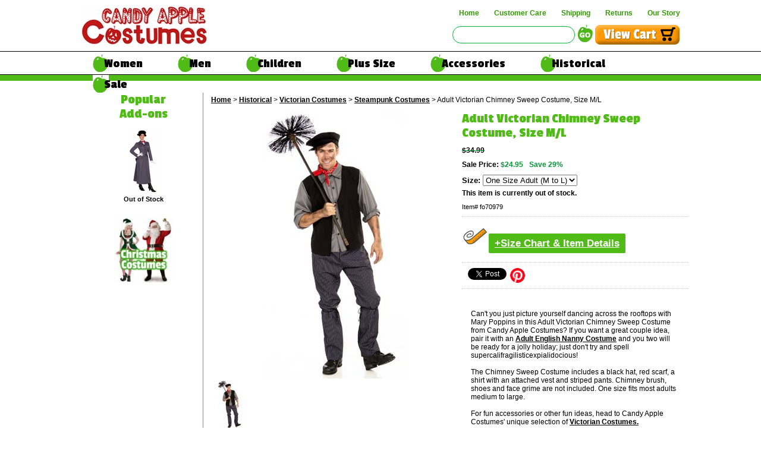

--- FILE ---
content_type: text/html
request_url: https://www.candyapplecostumes.com/fo70979.html
body_size: 10867
content:
<!DOCTYPE html PUBLIC "-//W3C//DTD XHTML 1.0 Strict//EN" "http://www.w3.org/TR/xhtml1/DTD/xhtml1-strict.dtd"><html><head>
<meta property="og:title" content="Adult Victorian Chimney Sweep Costume, Size M/L" />
<meta property="og:type" content="product" />
<meta property="og:url" content="https://www.candyapplecostumes.com/fo70979.html" />
<meta property="og:image" content="https://s.turbifycdn.com/aah/yhst-43237354811846/adult-victorian-chimney-sweep-costume-size-m-l-39.jpg" />
<meta property="og:site_name" content="Candy Apple Costumes - Your Year-Round Costume Resource" />
<meta property="fb:app_id" content="663911463631495" />
<script language="javascript">
document.getElementsByTagName('html')[0].setAttribute('xmlns:fb', 'http://www.facebook.com/2008/fbml');
</script>
<meta property="og:description" content="<p>
  Can't you just picture yourself dancing across the rooftops with Mary Poppins in this Adult Victorian Chimney Sweep Costume from Candy Apple Costumes? If you want a great couple idea, pair it with an <a href=&quot;https://www.candyapplecostumes.com/fo71322.html&quot;>Adult English Nanny Costume</a> and you two will be ready for a jolly holiday; just don't try and spell supercalifragilisticexpialidocious! <br>
<br>
  The Chimney Sweep Costume includes a black hat, red scarf, a shirt with an attached vest and striped pants. Chimney brush, shoes and face grime are not included. One size fits most adults medium to large. <br>
<br>
  For fun accessories or other fun ideas, head to Candy Apple Costumes' unique selection of <a href=&quot;https://www.candyapplecostumes.com/victorian.html&quot;>Victorian Costumes.</a></p>" />
<meta http-equiv="Content-Style-Type" content="text/css" /><meta http-equiv="Content-Script-Type" content="text/javascript" /><meta http-equiv="X-UA-Compatible" content="IE=edge" /><title>Adult Chimney Sweep Costume - CandyAppleCostumes.com�</title><meta name="description" content="Who wouldn't want to go on a jolly holiday with Mary Poppins in the Adult Chimney Sweep Costume from CandyAppleCostumes.com?" /><meta name="keywords" content="Adult Victorian Chimney Sweep Costume - Candy Apple Costumes Adult Victorian Chimney Sweep Costume, Size M/L adult halloween costumes, adult costumes, sexy costumes, 20's costumes, flapper costumes, 50's costumes, poodle skirt, costume hats, costume wigs, costume accessories, costume shoes, go go boots Steampunk Costumes" /><link rel="stylesheet" type="text/css" href="css-site.css" /><link rel="stylesheet" type="text/css" href="css-edits.css" /><!--[if (gte IE 5.5)&(lte IE 7)]><link rel="stylesheet" type="text/css" href="css-ie.css" /><![endif]--><link href="https://fonts.googleapis.com/css?family=Fira+Sans+Condensed:400,700|Fira+Sans:400,700|Passion+One:400,700" rel="stylesheet"> 
<link rel="shortcut icon" href="https://sep.turbifycdn.com/ty/cdn/yhst-43237354811846/favicon.ico" type="image/x-icon" />
<meta http-equiv="imagetoolbar" content="no" />
<script src="https://ajax.googleapis.com/ajax/libs/jquery/1.8.2/jquery.min.js"></script>
<link rel="stylesheet" href="https://maxcdn.bootstrapcdn.com/font-awesome/4.7.0/css/font-awesome.min.css">
<!-- Facebook Pixel Code -->
<script>
!function(f,b,e,v,n,t,s)
{if(f.fbq)return;n=f.fbq=function(){n.callMethod?
n.callMethod.apply(n,arguments):n.queue.push(arguments)};
if(!f._fbq)f._fbq=n;n.push=n;n.loaded=!0;n.version='2.0';
n.queue=[];t=b.createElement(e);t.async=!0;
t.src=v;s=b.getElementsByTagName(e)[0];
s.parentNode.insertBefore(t,s)}(window,document,'script',
'https://connect.facebook.net/en_US/fbevents.js');
 fbq('init', '172995139940964'); 
fbq('track', 'PageView');
</script>
<noscript>
 <img height="1" width="1" 
src="https://www.facebook.com/tr?id=172995139940964&ev=PageView
&noscript=1"/>
</noscript>
<!-- End Facebook Pixel Code -->

<div id="fb-root"></div>
<script>(function(d, s, id) {
  var js, fjs = d.getElementsByTagName(s)[0];
  if (d.getElementById(id)) return;
  js = d.createElement(s); js.id = id;
  js.src = 'https://connect.facebook.net/en_US/sdk.js#xfbml=1&version=v3.1&appId=663911463631495&autoLogAppEvents=1';
  fjs.parentNode.insertBefore(js, fjs);
}(document, 'script', 'facebook-jssdk'));</script>

<!-- Pinterest verify Code -->
<meta name="p:domain_verify" content="7a833062bc8d1d26c2f43cccf114bc9e"/>
<!-- end Pinterest verify Code -->

<!-- Google tag (gtag.js) -->
<script async src="https://www.googletagmanager.com/gtag/js?id=G-DLF04NNREM"></script>
<script>
  window.dataLayer = window.dataLayer || [];
  function gtag(){dataLayer.push(arguments);}
  gtag('js', new Date());

  gtag('config', 'G-DLF04NNREM');
</script><link rel="canonical" href="https://www.candyapplecostumes.com/fo70979.html" /><noscript><link rel="stylesheet" href="css-noscript.css" /></noscript><!-- Exclusive Concepts Script - DO NOT REMOVE OR MOVE --><!--  ECI:START Hotjar Tracking Code -->
<!-- Hotjar Tracking Code for https://www.candyapplecostumes.com/ -->

<script>
(function(h,o,t,j,a,r){
h.hj=h.hj||function(){(h.hj.q=h.hj.q||[]).push(arguments)};
h._hjSettings={hjid:1056056,hjsv:6};
a=o.getElementsByTagName('head')[0];
r=o.createElement('script');r.async=1;
r.src=t+h._hjSettings.hjid+j+h._hjSettings.hjsv;
a.appendChild(r);
})(window,document,'https://static.hotjar.com/c/hotjar-','.js?sv=');
</script>

<!--  ECI:END Hotjar Tracking Code --></head><body class="fo70979-page" id="maintype"><div id="header"><div class="inner"><h3 id="brandmark"><a href="index.html" title=""><img src="https://s.turbifycdn.com/aah/yhst-43237354811846/site-map-1.jpg" width="214" height="66" border="0" hspace="0" vspace="0" alt="" /></a></h3><div id="header-nav-bar"><ul id="header-nav"><span style="font-size: 18px"></span>

<li><a href="index.html">Home</a></li><li><a href="customer-care.html">Customer Care</a></li><li><a href="shipping.html">Shipping</a></li><li><a href="exchanges.html">Returns</a></li><li><a href="our-story.html">Our Story</a></li></ul></div><strong id="slogan"><span style="font-size: 18px"></span>

</strong><div id="view-cart-button"><a href="https://order.store.turbify.net/cgi-bin/wg-order?yhst-43237354811846"><img src="https://s.turbifycdn.com/aah/yhst-43237354811846/site-map-2.jpg" width="144" height="36" border="0" hspace="0" vspace="0" /></a></div><div id="search-container"><form id="searcharea" name="searcharea" action="nsearch.html" method="GET"><fieldset><select name="section"><option value="">All Categories</option></select><label for="query" class="labelfield"><input type="text" id="query" name="query" placeholder="" ></label><label for="searchsubmit" class="buttonlabel"><input type="submit" id="searchsubmit" class="ys_primary" value="Search" name="searchsubmit"><input type="hidden" value="yhst-43237354811846" name="vwcatalog"></label></fieldset></form>   <script type="text/javascript"> 
                    var isSafari = !!navigator.userAgent.match(/Version\/[\d\.]+.*Safari/); 
                    var isIOS = !!navigator.platform && /iPad|iPhone|iPod/.test(navigator.platform); 
                    if (isSafari && isIOS) { 
                        document.forms["searcharea"].onsubmit = function (searchAreaForm) { 
                            var elementsList = this.elements, queryString = '', url = '', action = this.action; 
                            for(var i = 0; i < elementsList.length; i++) { 
                                if (elementsList[i].name) { 
                                    if (queryString) { 
                                        queryString = queryString + "&" +  elementsList[i].name + "=" + encodeURIComponent(elementsList[i].value); 
                                    } else { 
                                        queryString = elementsList[i].name + "=" + encodeURIComponent(elementsList[i].value); 
                                    } 
                                } 
                            } 
                            if (action.indexOf("?") == -1) { 
                                action = action + "?"; 
                            } 
                            url = action + queryString; 
                            window.location.href = url; 
                            return false; 
                        } 
                    } 
                </script> 
        </div></div></div><div id="top-nav-bar"><div class="inner"><ul id="top-nav"><li class="top-nav-women top-row"><a href="women.html">Women</a><ul class="top-heading-women"><li><a href="20s-flappers.html">20's Flapper Costumes</a></li><li><a href="50s-women.html">Women's 50's Costumes</a></li><li><a href="70s-costumes-women.html">Women's 60s & 70s Costumes</a></li><li><a href="80s-womens-costumes.html">Women's 80s Costumes</a></li><li><a href="toga-costumes-women.html">Women's Toga Costumes</a></li><li><a href="pilots.html">Pilot & Flight Attendant Costumes</a></li><li><a href="womens-plus.html">Women's Plus Size Costumes</a></li><li><a href="womens-browse-all.html"><i>See All Women's Costumes</i></a></li></ul></li><li class="top-nav-men top-row"><a href="men.html">Men</a><ul class="top-heading-men"><li><a href="50s-men.html">Men's 50's Costumes</a></li><li><a href="70s-costumes-men.html">Men's 70's Costumes</a></li><li><a href="80s-mens-costumes.html">Men's 80s Costumes</a></li><li><a href="gangsters.html">Gangster Costumes</a></li><li><a href="pirates.html">Pirate Costumes</a></li><li><a href="mens-plus.html">Men's Plus Size Costumes</a></li><li><a href="mens-browse-all.html"><i>See All Men's Costumes</i></a></li></ul></li><li class="top-nav-children top-row"><a href="children.html">Children</a><ul class="top-heading-children"><li><a href="50s-child.html">Kids' 50's Costumes</a></li><li><a href="kids-70s-costumes.html">Kids' 70's Costumes</a></li><li><a href="80s-kids-costumes.html">Kids' 80s Costumes</a></li><li><a href="colonial-kids.html">Kids' Colonial Costumes</a></li><li><a href="kids-renaissance.html">Kids' Renaissance Costumes</a></li><li><a href="teen.html">Teen/Tween Costumes</a></li><li><a href="toddler-costumes.html">Infant/Toddler Costumes</a></li><li><a href="kids-browse-all.html"><i>See All Kids' Costumes</i></a></li></ul></li><li class="top-nav-plus size top-row"><a href="plus-size.html">Plus Size</a><ul class="top-heading-plus size"><div class="col1"><li><a href="mens-plus.html">Men's Plus Size Costumes</a></li><li><a href="womens-plus.html">Women's Plus Size Costumes</a></li><li><a href="plus-costumes-3x.html">3X and 4X Costumes</a></li><li><a href="plus-size-20s-costumes.html">20's Plus Size Costumes</a></li><li><a href="50s-costumes-plus.html">50's Plus Size Costumes</a></li></div><div class="col2"><li><a href="70s-costumes-plus.html">70's Plus Size Costumes</a></li><li><a href="plus-size-renaissance.html">Renaissance Plus Size Costumes</a></li><li><a href="plus-size-fairy-tale.html">Plus Size Fairy Tale Costumes</a></li><li><a href="plus-size-gothic.html">Plus Size Gothic & Scary Costumes</a></li><li><a href="plussize.html"><i>See All Plus Size Costumes</i></a></li></div><div class="col3"></div></ul></li><li class="top-nav-accessories top-row"><a href="accessories.html">Accessories</a><ul class="top-heading-accessories"><div class="col1"><li><a href="hats.html">Hats & Headbands</a></li><li><a href="wigs.html">Wigs</a></li><li><a href="eyewear.html">Eyewear</a></li><li><a href="shoes.html">Shoes & Boots</a></li><li><a href="gloves.html">Gloves</a></li></div><div class="col2"><li><a href="hosiery.html">Hosiery</a></li><li><a href="capes-robes.html">Capes & Robes</a></li><li><a href="masks.html">Masks</a></li><li><a href="petticoats.html">Petticoats & Panties</a></li><li><a href="wings.html">Wings</a></li></div><div class="col3"></div></ul></li><li class="top-nav-historical top-row"><a href="historical-costumes.html">Historical</a><ul class="top-heading-historical"><div class="col1"><li><a href="heroes-in-history.html">Heroes in History</a></li><li><a href="colonial.html">Colonial Costumes</a></li><li><a href="renaissance.html">Renaissance Costumes</a></li><li><a href="victorian.html">Victorian Costumes</a></li><li><a href="20s.html">20's Costumes</a></li></div><div class="col2"><li><a href="1940s.html">40's Costumes</a></li><li><a href="50s.html">50's Costumes</a></li><li><a href="wild-west-costumes.html">Wild West Costumes</a></li><li><a href="french-revolution-costumes.html">French Revolution Costumes</a></li><li><a href="ancients.html">Greek & Roman Costumes</a></li></div><div class="col3"></div></ul></li><li class="top-nav-sale top-row"><a href="sale.html">Sale</a></li></ul></div></div><div id="promo-banner"><div class="inner"><div class="medium center">

</div>
<div>
</div>
<div>

</div>
</div></div><div id="container"><div id="bodyshell"><div id="nav-product"><div id="item-left-column"><div id="best-sellers"><h2 id="best-sellers-title">Popular<br>Add-ons</h2><div class="best-seller"><a href="fo71322.html" class="image"><img src="https://s.turbifycdn.com/aah/yhst-43237354811846/adult-english-nanny-victorian-costume-size-m-l-44.jpg" width="52" height="110" border="0" hspace="3" vspace="0" alt="Adult English Nanny Victorian Costume, Size M/L" /></a><br />Out of Stock</div><div class="best-seller"><a href="christmas-costumes.html" class="image"><img src="https://s.turbifycdn.com/aah/yhst-43237354811846/christmas-costumes-56.jpg" width="99" height="110" border="0" hspace="3" vspace="0" alt="Christmas Costumes" /></a><br /></div></div></div></div><div id="bodycontent-item"><div class="breadcrumbs"><a href="index.html">Home</a> &gt; <a href="historical-costumes.html">Historical</a> &gt; <a href="victorian.html">Victorian Costumes</a> &gt; <a href="steampunk.html">Steampunk Costumes</a> &gt; Adult Victorian Chimney Sweep Costume, Size M/L</div><div id="contentarea" itemscope="" itemtype="http://schema.org/Product"><meta content="Forum" itemprop="brand" /><meta content="Can't you just picture yourself dancing across the rooftops with Mary Poppins in this Adult Victorian Chimney Sweep Costume from Candy Apple Costumes? If you want a great couple idea, pair it with an Adult English Nanny Costume and you two will be ready for a jolly holiday; just don't try and spell supercalifragilisticexpialidocious! The Chimney Sweep Costume includes a black hat, red scarf, a shirt with an attached vest and striped pants. Chimney brush, shoes and face grime are not included. One size fits most adults medium to large. For fun accessories or other fun ideas, head to Candy Apple Costumes' unique selection of Victorian Costumes." itemprop="description" /><div><div id="itemarea"><div id="item-image-wrapper"><div class="easyzoom easyzoom--overlay easyzoom--with-thumbnails" id="item-image-container"><a href="https://s.turbifycdn.com/aah/yhst-43237354811846/adult-victorian-chimney-sweep-costume-size-m-l-40.jpg"><img src="https://s.turbifycdn.com/aah/yhst-43237354811846/adult-victorian-chimney-sweep-costume-size-m-l-42.jpg" alt="Adult Victorian Chimney Sweep Costume, Size M/L" title="Adult Victorian Chimney Sweep Costume, Size M/L" itemprop="image" /></a></div><div id="inset-image-container"><div class="thumbnails" id="item-insets"><span class="item-inset"><a href="https://s.turbifycdn.com/aah/yhst-43237354811846/adult-victorian-chimney-sweep-costume-size-m-l-40.jpg" class="viewer" data-standard="https://s.turbifycdn.com/aah/yhst-43237354811846/adult-victorian-chimney-sweep-costume-size-m-l-42.jpg"><img src="https://s.turbifycdn.com/aah/yhst-43237354811846/adult-victorian-chimney-sweep-costume-size-m-l-43.jpg" width="44" height="81" border="0" hspace="0" vspace="0" alt="Adult Victorian Chimney Sweep Costume, Size M/L" title="Adult Victorian Chimney Sweep Costume, Size M/L" /></a></span></div></div></div><div class="itemform productInfo"><span id="product-title">Adult Victorian Chimney Sweep Costume, Size M/L</span><form method="POST" action="https://order.store.turbify.net/yhst-43237354811846/cgi-bin/wg-order?yhst-43237354811846+fo70979" itemscope="" itemtype="http://schema.org/Offer" itemprop="offers"><meta content="USD" itemprop="priceCurrency" /><meta content="24.95" itemprop="price" /><div class="price"> <s class="sale-regular-price"><span>$34.99</span></s></div><div class="sale-price-bold">Sale Price: <em>$24.95</em><em>&nbsp;&nbsp;Save 29%</em></div><span class="multiLineOption"><span class="itemoption">Size:&nbsp;</span><select name="Size"><option value="One Size Adult (M to L)">One Size Adult (M to L)</option></select></span> <b>This item is currently out of stock.</b><link href="http://schema.org/OutOfStock" itemprop="availability" /><link href="http://schema.org/NewCondition" itemprop="itemCondition" /><div class="code">Item# <em>fo70979</em></div><div class="code"><em><div id="details"><img src="https://sep.turbifycdn.com/ty/cdn/yhst-43237354811846/tape-measure-icon-36pxg.gif" alt="Size Chart" /><a href="#size_anchor"><label class="btn-size" id="details"><b>+Size Chart &amp Item Details</b></label></a></div></em></div><div id="social"><table><tr><td><div class="fb-share-button" data-layout="button" data-size="small" data-mobile-iframe="true"><a target="_blank" href="https://www.facebook.com/sharer/sharer.php?u&amp;src=sdkpreparse" class="fb-xfbml-parse-ignore">Share</a></div></td><td><a href="https://twitter.com/share?ref_src=twsrc%5Etfw" class="twitter-share-button" data-text="Check out what I found at #candyapplecostumes" data-show-count="false"><img src="https://sep.turbifycdn.com/ty/cdn/yhst-43237354811846/iconmonstr-twitter-4-24.png" alt="Tweet" /></a><script async src="https://platform.twitter.com/widgets.js" charset="utf-8"></script>
</td><td><a data-pin-do="buttonBookmark" data-pin-custom="true" href="https://www.pinterest.com/pin/create/button/"><img src="https://sep.turbifycdn.com/ty/cdn/yhst-43237354811846/iconmonstr-pinterest-1-24.png" height="25"/></a></td></tr></table></div><input type="hidden" name=".autodone" value="https://www.candyapplecostumes.com/fo70979.html" /></form><div id="caption"><div class="text"><p>
  Can't you just picture yourself dancing across the rooftops with Mary Poppins in this Adult Victorian Chimney Sweep Costume from Candy Apple Costumes? If you want a great couple idea, pair it with an <a href="https://www.candyapplecostumes.com/fo71322.html">Adult English Nanny Costume</a> and you two will be ready for a jolly holiday; just don't try and spell supercalifragilisticexpialidocious! <br>
<br>
  The Chimney Sweep Costume includes a black hat, red scarf, a shirt with an attached vest and striped pants. Chimney brush, shoes and face grime are not included. One size fits most adults medium to large. <br>
<br>
  For fun accessories or other fun ideas, head to Candy Apple Costumes' unique selection of <a href="https://www.candyapplecostumes.com/victorian.html">Victorian Costumes.</a></p></div></div></div></div><div id="carousel"><div class="content-wrap"><div class="carousel"><h2 id="carousel-title">You Might Also Like ...</h2><div class="carousel-frame"><ul class="carousel-list"><li class="carousel-item"><div class="wrapper"><a href="cc00708.html" class="image"><img src="https://s.turbifycdn.com/aah/yhst-43237354811846/adult-victorian-chimney-sweep-costume-83.jpg" width="117" height="225" border="0" hspace="0" vspace="0" alt="" /><a href="cc00708.html" class="accessories-bottom-name">Adult Victorian Chimney Sweep Costume</a><br />Out of Stock</a></div></li><li class="carousel-item"><div class="wrapper"><a href="dp202.html" class="image"><img src="https://s.turbifycdn.com/aah/yhst-43237354811846/deluxe-wool-blend-newsboy-cap-124.jpg" width="125" height="225" border="0" hspace="0" vspace="0" alt="" /><a href="dp202.html" class="accessories-bottom-name">Deluxe Wool Blend Newsboy Cap</a><br /><div class="price"></div><div class="sale-price-bold">Sale Price: $12.88<em>&nbsp;&nbsp;Save 32%</em></div></a></div></li><li class="carousel-item"><div class="wrapper"><a href="fo72231.html" class="image"><img src="https://s.turbifycdn.com/aah/yhst-43237354811846/plus-size-adult-english-nanny-victorian-costume-68.jpg" width="107" height="225" border="0" hspace="0" vspace="0" alt="" /><a href="fo72231.html" class="accessories-bottom-name">Plus Size Adult English Nanny Victorian Costume</a><br /><div class="price"></div><div class="sale-price-bold">Sale Price: $29.95<em>&nbsp;&nbsp;Save 14%</em></div></a></div></li><li class="carousel-item"><div class="wrapper"><a href="j40h.html" class="image"><img src="https://s.turbifycdn.com/aah/yhst-43237354811846/permasilk-black-top-hat-139.jpg" width="150" height="225" border="0" hspace="0" vspace="0" alt="" /><a href="j40h.html" class="accessories-bottom-name">Permasilk Black Top Hat</a><br />Out of Stock</a></div></li><li class="carousel-item"><div class="wrapper"><a href="cc01515.html" class="image"><img src="https://s.turbifycdn.com/aah/yhst-43237354811846/adult-holiday-caroler-woman-costume-57.jpg" width="111" height="225" border="0" hspace="0" vspace="0" alt="" /><a href="cc01515.html" class="accessories-bottom-name">Adult Dickensian Holiday Caroler Woman Costume</a><br /><div class="price-bold">$59.99</div></a></div></li><li class="carousel-item"><div class="wrapper"><a href="cc01520.html" class="image"><img src="https://s.turbifycdn.com/aah/yhst-43237354811846/adult-holiday-caroler-man-costume-38.jpg" width="104" height="225" border="0" hspace="0" vspace="0" alt="" /><a href="cc01520.html" class="accessories-bottom-name">Adult Dickensian Holiday Caroler Man Costume</a><br />Out of Stock</a></div></li></ul></div><div class="carousel-control prev"><i class="fa fa-chevron-left"></i></div><div class="carousel-control next"><i class="fa fa-chevron-right"></i></div></div></div></div></div><div class="size_anchor"><p id="size_anchor"></p><p>Size Chart &amp Item Details<table id="sizing-chart"><tr><td>Measurements of actual garment in inches</td><td>One Size fits MOST adult men size M-L</td></tr><tr><td>Chest</td><td>46</td></tr><tr><td>Pants waist</td><td>28-34</td></tr><tr><td>Inseam</td><td>32</td></tr></table><form method="POST" action="https://order.store.turbify.net/yhst-43237354811846/cgi-bin/wg-order?yhst-43237354811846+fo70979"><div class="care"><em>Colors: </em>Black</div><div class="care"><em>Available Sizes/Colors: </em>Size "One Size Adult (M to L)"</div><div class="care"><em>Brand: </em>Forum</div><input type="hidden" name=".autodone" value="https://www.candyapplecostumes.com/fo70979.html" /></form></p></div></div></div></div><div id="browseby"><div id="browseby-heading">
<img src="https://sep.turbifycdn.com/ty/cdn/yhst-43237354811846/apple-trio.png" />
<span>3 Ways to Find Your Costume</span>
<img src="https://sep.turbifycdn.com/ty/cdn/yhst-43237354811846/apple-trio.png" />
</div>
<div></div>
<div>
  <div class="browse-title">By Time Period:</div>
  
  <ul>
  <li><a href="20s.html">20's and 30's</a></li>
      <li><a href="1940s.html">40's</a></li>
      <li><a href="50s.html">50's</a></li>
      <li><a href="70s-costumes.html">60's and 70's</a></li>
      <li><a href="80s-costumes.html">80's</a></li>
      <li><a href="90s-costumes.html">90's</a></li>
   <li><a href="colonial.html">Revolutionary War</a></li>
 <li><a href="victorian.html">Victorian (late 1800s)</a></li>
 <li><a href="renaissance.html">Medieval &amp; Renaissance</a></li>
 <li><a href="ancients.html">Ancient History</a></li>
  </ul>
  
  <div class="browse-all"><a href="historical-costumes.html">See All Historical</a></div> 
</div>

<div>
  <div class="browse-title">By Occasion:</div>
  
  <ul>
 <li><a href="christmas-costumes.html">Christmas</a></li>
 <li><a href="100th-day-of-school.html">100th Day of School</a></li>
 <li><a href="presidents-day-costumes.html">President's Day</a></li>
 <li><a href="black-history-month-costumes.html">Black History Month</a></li>
 <li><a href="mardi-gras-costumes.html">Mardi Gras</a></li>
 <li><a href="dr-seuss-costumes.html">Dr. Seuss's Birthday</a></li>
 <li><a href="stpatricks.html">St. Patrick's Day</a></li>
 <li><a href="easter.html">Easter</a></li>
 <li><a href="4thofjuly.html">4th of July</a></li>
 <li><a href="renaissance.html">Renaissance Faire</a></li>
                      </ul>
  
  <div class="browse-all"><a href="all-costume-occasions.html">See All Occasions</a></div> 
</div>
<div>
  <div class="browse-title">By Size:</div>
    <ul>
      <li><a href="https://www.candyapplecostumes.com/womens-browse-all.html#pc=0&pf%5B0%5D%5Bname%5D=merchantsizetype&pf%5B0%5D%5Bvalue%5D=Adult+(XS-XL)&pi=0&pp=20&ps=priority+asc">Women XS to XL</a></li>
      <li><a href="womens-plus.html">Women 1X to 5X</a></li>
      <li><a href="mens-browse-all.html">Men S to XL</a></li>
      <li><a href="mens-plus.html">Men 1X to 5X</a></li>
      <li><a href="plus-costumes-3x.html">All Adults 3X and Up</a></li>
       <li><a href="https://www.candyapplecostumes.com/toddler-costumes.html#pc=0&pf%5B0%5D%5Bname%5D=merchantsizetype&pf%5B0%5D%5Bvalue%5D=Infant+(0-2)&pi=0&pp=20&ps=priority+asc">Infants 0-24 months</a></li>
      <li><a href="https://www.candyapplecostumes.com/toddler-costumes.html#pc=0&pf%5B0%5D%5Bname%5D=merchantsizetype&pf%5B0%5D%5Bvalue%5D=Toddler+(2T-4T)&pi=0&pp=20&ps=priority+asc">Toddlers 2T-4T</a></li>
      <li><a href="https://www.candyapplecostumes.com/kids-browse-all.html#pc=0&pf%5B0%5D%5Bname%5D=merchantcategories&pf%5B0%5D%5Bvalue%5D=Girls'+Costumes&pi=0&pp=20&ps=priority+asc">Girls 4-14</a></li>	
      <li><a href="https://www.candyapplecostumes.com/kids-browse-all.html#pc=0&pf%5B0%5D%5Bname%5D=merchantcategories&pf%5B0%5D%5Bvalue%5D=Boys'+Costumes&pi=0&pp=20&ps=priority+asc">Boys 4-14</a></li>
           <li><a href="teen.html">Tweens 10-16</a></li>
  </ul>
</div>
<div></div></div><div id="footer"><div id="bottom-menu"><div>
  <div class="bottom-menu">CUSTOMER CARE</div>
 <br><a href="faq.html">FAQs</a>
 <br><a href="exchanges.html">Exchanges &amp Returns</a>
    <br><a href="size-charts.html">Size Charts</a>
 <br><a href="shipping.html">Shipping</a>
    <br><a href="special-orders.html">Special Orders</a>
    <br><a href="special-orders.html">Bulk Discounts</a>
     <br><a href="school-orders.html">School Orders</a>
    <br><a href="privacy.html">Privacy Policy</a>
</div>
<div>
  <div class="bottom-menu">ABOUT US</div>
  <a href="our-story.html">Our Story</a>
         <br><a href="comments.html">Customer Comments</a>
<br><br>
  <div class="bottom-menu">CONNECT WITH US</div>
<b>E-mail us with questions:</b><br> admin@candyapplecostumes.com
<br>
<a href="https://www.facebook.com/CandyAppleCostumes/">Follow Us on Facebook</a>
                                                <br><a href="https://www.pinterest.com/partymakersinc/pins/?showPulsar=true">Follow Us on Pinterest</a>
       <br><a href="https://visitor.r20.constantcontact.com/manage/optin?v=001JDhwNTR_vocF1TU8WuKHAOvZMov5g-VQaoKshDZBDxVcJsa6n3j8ydaTXwnrknYmKDFG3ElBzjohRiNLNzsy-tMJyAAMLwiBmjKbrcgogl8QxCmo0yenZrnx1TSPElFcT1KJdGQJ_b-hkaNmn7RIC9XKA8McwFjTEeBnqPDGiBw%3D">Join Our E-mail List</a> 
</div>
<div>
  <div class="bottom-menu">LOCAL ORDERS</div>
  <a href="local.html">Warehouse Pick-up</a>
</div>
  <div class="bottom-menu">
<a href="/school-orders.html">
<img src="https://sep.turbifycdn.com/ty/cdn/yhst-43237354811846/school-orders-apple6.png" alt="We love school orders" width="130" height="142"/>
</a>
</div>
<!-- Begin Constant Contact Active Forms -->
<script> var _ctct_m = "a51723e85b72e1b95d27c6fd06de847a"; </script>
<script id="signupScript" src="//static.ctctcdn.com/js/signup-form-widget/current/signup-form-widget.min.js" async defer></script>
<!-- End Constant Contact Active Forms --></div><span id="copyright">Copyright 2023 Candy Apple Costumes. All rights reserved.
<br>3711 Resource Dr. Tuscaloosa, AL 35401	</span></div></div><script src="https://sep.turbifycdn.com/ty/cdn/yhst-43237354811846/site.js"></script>
<script src="https://sep.turbifycdn.com/ty/cdn/yhst-43237354811846/jquery.cycle.all.js"></script>
<script src="https://sep.turbifycdn.com/ty/cdn/yhst-43237354811846/easyzoom.js"></script>
<script async defer src="//assets.pinterest.com/js/pinit.js"></script>
<script src="https://sep.turbifycdn.com/ty/cdn/yhst-43237354811846/jquery.jcarousel.min.js"></script>
<script>
!(function($){
  if (typeof $.fn.jcarousel !== 'undefined') {
    var jcarousel = $('#carousel .carousel-frame');
    jcarousel 
      .jcarousel();  
    $('.carousel-frame').jcarousel({
        wrap: 'circular'
    });
    $('.carousel-control.prev')
      .click(function(){
        jcarousel.jcarousel('scroll', '-=3');
      });
    $('.carousel-control.next')
      .click(function(){
        jcarousel.jcarousel('scroll', '+=3');
    });
  }  
}(jQuery));
</script>
<script type="text/javascript" id="yfc_loader" src="https://turbifycdn.com/store/migration/loader-min-1.0.34.js?q=yhst-43237354811846&ts=1764799829&p=1&h=order.store.turbify.net"></script><!-- Google Code for Remarketing Tag -->
<!--------------------------------------------------
Remarketing tags may not be associated with personally identifiable information or placed on pages related to sensitive categories. See more information and instructions on how to setup the tag on: https://google.com/ads/remarketingsetup
--------------------------------------------------->
<script type="text/javascript">
var google_tag_params = {
ecomm_prodid: "fo70979",
ecomm_pagetype: "product",
ecomm_totalvalue: "24.95"
};
</script>
<script type="text/javascript">
/* <![CDATA[ */
var google_conversion_id = 1063707540;
var google_custom_params = window.google_tag_params;
var google_remarketing_only = true;
/* ]]> */
</script>
<script type="text/javascript" src="//www.googleadservices.com/pagead/conversion.js">
</script>
<noscript>
<div style="display:inline;">
<img height="1" width="1" style="border-style:none;" alt="" src="//googleads.g.doubleclick.net/pagead/viewthroughconversion/1063707540/?value=0&amp;guid=ON&amp;script=0"/>
</div>
</noscript><!-- Exclusive Concepts Script - DO NOT REMOVE OR MOVE --><!--- Conversions On Demand script, more info at https://www.conversionsondemand.com - Do Not Remove or Replace -->
<script type='text/javascript'>// <![CDATA[
    var cod_page_guid = 'PRODUCT';
    var COD_CONFIG = {'platform':'ys', 'stoken':'candyapplecostumes_com'};
        (function(){
            var divCOD = document.createElement('div');
            divCOD.id = 'codScripts';
            var bodytag = document.getElementsByTagName('body')[0];
            bodytag.appendChild(divCOD);
            var cod = document.createElement('script');
            cod.type = 'text/javascript';
            cod.src = 'https://www.conversionsondemand.com/codadmin2/framework/cod-scripts-loader.js';
            var s = document.getElementById('codScripts');
            s.parentNode.insertBefore(cod, s);
        })(COD_CONFIG);
// ]]></script>
<!--- Conversions On Demand script, more info at https://www.conversionsondemand.com - Do Not Remove or Replace -->
<script type="text/javascript" src="//ajax.googleapis.com/ajax/libs/jquery/1.6.2/jquery.min.js"></script><script type="text/javascript">jQuery.noConflict();</script><script type="text/javascript" src="https://sep.turbifycdn.com/ty/cdn/yhst-43237354811846/yswOptionSelector.js?t=1764799829&"></script><script type="text/javascript">yswOptionSelector.activate();</script><!-- GBD: Bing Conversion Tracking Code 1:START -->
<!-- EXCLUSIVE CONCEPTS SCRIPTS : DO NOT DELETE OR MOVE-->
<script>(function(w,d,t,r,u){var f,n,i;w[u]=w[u]||[],f=function(){var o={ti:"4000885"};o.q=w[u],w[u]=new UET(o),w[u].push("pageLoad")},n=d.createElement(t),n.src=r,n.async=1,n.onload=n.onreadystatechange=function(){var s=this.readyState;s&&s!=="loaded"&&s!=="complete"||(f(),n.onload=n.onreadystatechange=null)},i=d.getElementsByTagName(t)[0],i.parentNode.insertBefore(n,i)})(window,document,"script","//bat.bing.com/bat.js","uetq");
</script>
<script>
var uetq = uetq || [];
if(typeof(orderSubTotal)!= 'undefined'){ 
	uetq.push({ 'gv':orderSubTotal });
}
</script>
<!-- EXCLUSIVE CONCEPTS SCRIPTS : DO NOT DELETE OR MOVE-->
<!-- GBD: Bing Conversion Tracking Code 1:END --></body>
<!-- Google tag (gtag.js) -->  <script async src='https://www.googletagmanager.com/gtag/js?id=UA-1327670-1'></script><script> window.dataLayer = window.dataLayer || [];  function gtag(){dataLayer.push(arguments);}  gtag('js', new Date());  gtag('config', 'UA-1327670-1');</script><script> var YStore = window.YStore || {}; var GA_GLOBALS = window.GA_GLOBALS || {}; var GA_CLIENT_ID; try { YStore.GA = (function() { var isSearchPage = (typeof(window.location) === 'object' && typeof(window.location.href) === 'string' && window.location.href.indexOf('nsearch') !== -1); var isProductPage = (typeof(PAGE_ATTRS) === 'object' && PAGE_ATTRS.isOrderable === '1' && typeof(PAGE_ATTRS.name) === 'string'); function initGA() { } function setProductPageView() { PAGE_ATTRS.category = PAGE_ATTRS.catNamePath.replace(/ > /g, '/'); PAGE_ATTRS.category = PAGE_ATTRS.category.replace(/>/g, '/'); gtag('event', 'view_item', { currency: 'USD', value: parseFloat(PAGE_ATTRS.salePrice), items: [{ item_name: PAGE_ATTRS.name, item_category: PAGE_ATTRS.category, item_brand: PAGE_ATTRS.brand, price: parseFloat(PAGE_ATTRS.salePrice) }] }); } function defaultTrackAddToCart() { var all_forms = document.forms; document.addEventListener('DOMContentLoaded', event => { for (var i = 0; i < all_forms.length; i += 1) { if (typeof storeCheckoutDomain != 'undefined' && storeCheckoutDomain != 'order.store.turbify.net') { all_forms[i].addEventListener('submit', function(e) { if (typeof(GA_GLOBALS.dont_track_add_to_cart) !== 'undefined' && GA_GLOBALS.dont_track_add_to_cart === true) { return; } e = e || window.event; var target = e.target || e.srcElement; if (typeof(target) === 'object' && typeof(target.id) === 'string' && target.id.indexOf('yfc') === -1 && e.defaultPrevented === true) { return } e.preventDefault(); vwqnty = 1; if( typeof(target.vwquantity) !== 'undefined' ) { vwqnty = target.vwquantity.value; } if( vwqnty > 0 ) { gtag('event', 'add_to_cart', { value: parseFloat(PAGE_ATTRS.salePrice), currency: 'USD', items: [{ item_name: PAGE_ATTRS.name, item_category: PAGE_ATTRS.category, item_brand: PAGE_ATTRS.brand, price: parseFloat(PAGE_ATTRS.salePrice), quantity: e.target.vwquantity.value }] }); if (typeof(target) === 'object' && typeof(target.id) === 'string' && target.id.indexOf('yfc') != -1) { return; } if (typeof(target) === 'object') { target.submit(); } } }) } } }); } return { startPageTracking: function() { initGA(); if (isProductPage) { setProductPageView(); if (typeof(GA_GLOBALS.dont_track_add_to_cart) === 'undefined' || GA_GLOBALS.dont_track_add_to_cart !== true) { defaultTrackAddToCart() } } }, trackAddToCart: function(itemsList, callback) { itemsList = itemsList || []; if (itemsList.length === 0 && typeof(PAGE_ATTRS) === 'object') { if (typeof(PAGE_ATTRS.catNamePath) !== 'undefined') { PAGE_ATTRS.category = PAGE_ATTRS.catNamePath.replace(/ > /g, '/'); PAGE_ATTRS.category = PAGE_ATTRS.category.replace(/>/g, '/') } itemsList.push(PAGE_ATTRS) } if (itemsList.length === 0) { return; } var ga_cartItems = []; var orderTotal = 0; for (var i = 0; i < itemsList.length; i += 1) { var itemObj = itemsList[i]; var gaItemObj = {}; if (typeof(itemObj.id) !== 'undefined') { gaItemObj.id = itemObj.id } if (typeof(itemObj.name) !== 'undefined') { gaItemObj.name = itemObj.name } if (typeof(itemObj.category) !== 'undefined') { gaItemObj.category = itemObj.category } if (typeof(itemObj.brand) !== 'undefined') { gaItemObj.brand = itemObj.brand } if (typeof(itemObj.salePrice) !== 'undefined') { gaItemObj.price = itemObj.salePrice } if (typeof(itemObj.quantity) !== 'undefined') { gaItemObj.quantity = itemObj.quantity } ga_cartItems.push(gaItemObj); orderTotal += parseFloat(itemObj.salePrice) * itemObj.quantity; } gtag('event', 'add_to_cart', { value: orderTotal, currency: 'USD', items: ga_cartItems }); } } })(); YStore.GA.startPageTracking() } catch (e) { if (typeof(window.console) === 'object' && typeof(window.console.log) === 'function') { console.log('Error occurred while executing Google Analytics:'); console.log(e) } } </script> <script type="text/javascript">
csell_env = 'ue1';
 var storeCheckoutDomain = 'order.store.turbify.net';
</script>

<script type="text/javascript">
  function toOSTN(node){
    if(node.hasAttributes()){
      for (const attr of node.attributes) {
        node.setAttribute(attr.name,attr.value.replace(/(us-dc1-order|us-dc2-order|order)\.(store|stores)\.([a-z0-9-]+)\.(net|com)/g, storeCheckoutDomain));
      }
    }
  };
  document.addEventListener('readystatechange', event => {
  if(typeof storeCheckoutDomain != 'undefined' && storeCheckoutDomain != "order.store.turbify.net"){
    if (event.target.readyState === "interactive") {
      fromOSYN = document.getElementsByTagName('form');
        for (let i = 0; i < fromOSYN.length; i++) {
          toOSTN(fromOSYN[i]);
        }
      }
    }
  });
</script>
<script type="text/javascript">
// Begin Store Generated Code
 </script> <script type="text/javascript" src="https://s.turbifycdn.com/lq/ult/ylc_1.9.js" ></script> <script type="text/javascript" src="https://s.turbifycdn.com/ae/lib/smbiz/store/csell/beacon-a9518fc6e4.js" >
</script>
<script type="text/javascript">
// Begin Store Generated Code
 csell_page_data = {}; csell_page_rec_data = []; ts='TOK_STORE_ID';
</script>
<script type="text/javascript">
// Begin Store Generated Code
function csell_GLOBAL_INIT_TAG() { var csell_token_map = {}; csell_token_map['TOK_SPACEID'] = '2022276099'; csell_token_map['TOK_URL'] = ''; csell_token_map['TOK_STORE_ID'] = 'yhst-43237354811846'; csell_token_map['TOK_ITEM_ID_LIST'] = 'fo70979'; csell_token_map['TOK_ORDER_HOST'] = 'order.store.turbify.net'; csell_token_map['TOK_BEACON_TYPE'] = 'prod'; csell_token_map['TOK_RAND_KEY'] = 't'; csell_token_map['TOK_IS_ORDERABLE'] = '1';  c = csell_page_data; var x = (typeof storeCheckoutDomain == 'string')?storeCheckoutDomain:'order.store.turbify.net'; var t = csell_token_map; c['s'] = t['TOK_SPACEID']; c['url'] = t['TOK_URL']; c['si'] = t[ts]; c['ii'] = t['TOK_ITEM_ID_LIST']; c['bt'] = t['TOK_BEACON_TYPE']; c['rnd'] = t['TOK_RAND_KEY']; c['io'] = t['TOK_IS_ORDERABLE']; YStore.addItemUrl = 'http%s://'+x+'/'+t[ts]+'/ymix/MetaController.html?eventName.addEvent&cartDS.shoppingcart_ROW0_m_orderItemVector_ROW0_m_itemId=%s&cartDS.shoppingcart_ROW0_m_orderItemVector_ROW0_m_quantity=1&ysco_key_cs_item=1&sectionId=ysco.cart&ysco_key_store_id='+t[ts]; } 
</script>
<script type="text/javascript">
// Begin Store Generated Code
function csell_REC_VIEW_TAG() {  var env = (typeof csell_env == 'string')?csell_env:'prod'; var p = csell_page_data; var a = '/sid='+p['si']+'/io='+p['io']+'/ii='+p['ii']+'/bt='+p['bt']+'-view'+'/en='+env; var r=Math.random(); YStore.CrossSellBeacon.renderBeaconWithRecData(p['url']+'/p/s='+p['s']+'/'+p['rnd']+'='+r+a); } 
</script>
<script type="text/javascript">
// Begin Store Generated Code
var csell_token_map = {}; csell_token_map['TOK_PAGE'] = 'p'; csell_token_map['TOK_CURR_SYM'] = '$'; csell_token_map['TOK_WS_URL'] = 'https://yhst-43237354811846.csell.store.turbify.net/cs/recommend?itemids=fo70979&location=p'; csell_token_map['TOK_SHOW_CS_RECS'] = 'true';  var t = csell_token_map; csell_GLOBAL_INIT_TAG(); YStore.page = t['TOK_PAGE']; YStore.currencySymbol = t['TOK_CURR_SYM']; YStore.crossSellUrl = t['TOK_WS_URL']; YStore.showCSRecs = t['TOK_SHOW_CS_RECS']; </script> <script type="text/javascript" src="https://s.turbifycdn.com/ae/store/secure/recs-1.3.2.2.js" ></script> <script type="text/javascript" >
</script>
</html>
<!-- html109.prod.store.e1b.lumsb.com Thu Jan 15 04:34:29 PST 2026 -->


--- FILE ---
content_type: application/javascript;charset=utf-8
request_url: https://sep.turbifycdn.com/ty/cdn/yhst-43237354811846/jquery.cycle.all.js
body_size: 4602
content:
/*
 * jQuery Cycle Plugin (with Transition Definitions)
 * Examples and documentation at: http://malsup.com/jquery/cycle/
 * Copyright (c) 2007-2008 M. Alsup
 * Version: 2.26
 * Dual licensed under the MIT and GPL licenses:
 * http://www.opensource.org/licenses/mit-license.php
 * http://www.gnu.org/licenses/gpl.html
 */
;(function(G){var A="2.26";var B=G.browser.msie&&/MSIE 6.0/.test(navigator.userAgent);function D(){if(window.console&&window.console.log){window.console.log("[cycle] "+Array.prototype.join.call(arguments,""))}}G.fn.cycle=function(I){return this.each(function(){if(I===undefined||I===null){I={}}if(I.constructor==String){switch(I){case"stop":if(this.cycleTimeout){clearTimeout(this.cycleTimeout)}this.cycleTimeout=0;G(this).data("cycle.opts","");return ;case"pause":this.cyclePause=1;return ;case"resume":this.cyclePause=0;return ;default:I={fx:I}}}else{if(I.constructor==Number){var N=I;I=G(this).data("cycle.opts");if(!I){D("options not found, can not advance slide");return }if(N<0||N>=I.elements.length){D("invalid slide index: "+N);return }I.nextSlide=N;if(this.cycleTimeout){clearTimeout(this.cycleTimeout);this.cycleTimeout=0}E(I.elements,I,1,N>=I.currSlide);return }}if(this.cycleTimeout){clearTimeout(this.cycleTimeout)}this.cycleTimeout=0;this.cyclePause=0;var Q=G(this);var O=I.slideExpr?G(I.slideExpr,this):Q.children();var K=O.get();if(K.length<2){D("terminating; too few slides: "+K.length);return }var J=G.extend({},G.fn.cycle.defaults,I||{},G.metadata?Q.metadata():G.meta?Q.data():{});if(J.autostop){J.countdown=J.autostopCount||K.length}Q.data("cycle.opts",J);J.container=this;J.elements=K;J.before=J.before?[J.before]:[];J.after=J.after?[J.after]:[];J.after.unshift(function(){J.busy=0});if(J.continuous){J.after.push(function(){E(K,J,0,!J.rev)})}if(B&&J.cleartype&&!J.cleartypeNoBg){C(O)}var S=this.className;J.width=parseInt((S.match(/w:(\d+)/)||[])[1])||J.width;J.height=parseInt((S.match(/h:(\d+)/)||[])[1])||J.height;J.timeout=parseInt((S.match(/t:(\d+)/)||[])[1])||J.timeout;if(Q.css("position")=="static"){Q.css("position","relative")}if(J.width){Q.width(J.width)}if(J.height&&J.height!="auto"){Q.height(J.height)}if(J.random){J.randomMap=[];for(var L=0;L<K.length;L++){J.randomMap.push(L)}J.randomMap.sort(function(U,T){return Math.random()-0.5});J.randomIndex=0;J.startingSlide=J.randomMap[0]}else{if(J.startingSlide>=K.length){J.startingSlide=0}}var M=J.startingSlide||0;O.css({position:"absolute",top:0,left:0}).hide().each(function(T){var U=M?T>=M?K.length-(T-M):M-T:K.length-T;G(this).css("z-index",U)});G(K[M]).css("opacity",1).show();if(G.browser.msie){K[M].style.removeAttribute("filter")}if(J.fit&&J.width){O.width(J.width)}if(J.fit&&J.height&&J.height!="auto"){O.height(J.height)}if(J.pause){Q.hover(function(){this.cyclePause=1},function(){this.cyclePause=0})}var R=G.fn.cycle.transitions[J.fx];if(G.isFunction(R)){R(Q,O,J)}else{if(J.fx!="custom"){D("unknown transition: "+J.fx)}}O.each(function(){var T=G(this);this.cycleH=(J.fit&&J.height)?J.height:T.height();this.cycleW=(J.fit&&J.width)?J.width:T.width()});J.cssBefore=J.cssBefore||{};J.animIn=J.animIn||{};J.animOut=J.animOut||{};O.not(":eq("+M+")").css(J.cssBefore);if(J.cssFirst){G(O[M]).css(J.cssFirst)}if(J.timeout){if(J.speed.constructor==String){J.speed={slow:600,fast:200}[J.speed]||400}if(!J.sync){J.speed=J.speed/2}while((J.timeout-J.speed)<250){J.timeout+=J.speed}}if(J.easing){J.easeIn=J.easeOut=J.easing}if(!J.speedIn){J.speedIn=J.speed}if(!J.speedOut){J.speedOut=J.speed}J.slideCount=K.length;J.currSlide=M;if(J.random){J.nextSlide=J.currSlide;if(++J.randomIndex==K.length){J.randomIndex=0}J.nextSlide=J.randomMap[J.randomIndex]}else{J.nextSlide=J.startingSlide>=(K.length-1)?0:J.startingSlide+1}var P=O[M];if(J.before.length){J.before[0].apply(P,[P,P,J,true])}if(J.after.length>1){J.after[1].apply(P,[P,P,J,true])}if(J.click&&!J.next){J.next=J.click}if(J.next){G(J.next).bind("click",function(){return F(K,J,J.rev?-1:1)})}if(J.prev){G(J.prev).bind("click",function(){return F(K,J,J.rev?1:-1)})}if(J.pager){H(K,J)}J.addSlide=function(U){var T=G(U),V=T[0];if(!J.autostopCount){J.countdown++}K.push(V);if(J.els){J.els.push(V)}J.slideCount=K.length;T.css("position","absolute").appendTo(Q);if(B&&J.cleartype&&!J.cleartypeNoBg){C(T)}if(J.fit&&J.width){T.width(J.width)}if(J.fit&&J.height&&J.height!="auto"){O.height(J.height)}V.cycleH=(J.fit&&J.height)?J.height:T.height();V.cycleW=(J.fit&&J.width)?J.width:T.width();T.css(J.cssBefore);if(J.pager){G.fn.cycle.createPagerAnchor(K.length-1,V,G(J.pager),K,J)}if(typeof J.onAddSlide=="function"){J.onAddSlide(T)}};if(J.timeout||J.continuous){this.cycleTimeout=setTimeout(function(){E(K,J,0,!J.rev)},J.continuous?10:J.timeout+(J.delay||0))}})};function E(N,I,M,O){if(I.busy){return }var L=I.container,Q=N[I.currSlide],P=N[I.nextSlide];if(L.cycleTimeout===0&&!M){return }if(!M&&!L.cyclePause&&((I.autostop&&(--I.countdown<=0))||(I.nowrap&&!I.random&&I.nextSlide<I.currSlide))){if(I.end){I.end(I)}return }if(M||!L.cyclePause){if(I.before.length){G.each(I.before,function(R,S){S.apply(P,[Q,P,I,O])})}var J=function(){if(G.browser.msie&&I.cleartype){this.style.removeAttribute("filter")}G.each(I.after,function(R,S){S.apply(P,[Q,P,I,O])})};if(I.nextSlide!=I.currSlide){I.busy=1;if(I.fxFn){I.fxFn(Q,P,I,J,O)}else{if(G.isFunction(G.fn.cycle[I.fx])){G.fn.cycle[I.fx](Q,P,I,J)}else{G.fn.cycle.custom(Q,P,I,J,M&&I.fastOnEvent)}}}if(I.random){I.currSlide=I.nextSlide;if(++I.randomIndex==N.length){I.randomIndex=0}I.nextSlide=I.randomMap[I.randomIndex]}else{var K=(I.nextSlide+1)==N.length;I.nextSlide=K?0:I.nextSlide+1;I.currSlide=K?N.length-1:I.nextSlide-1}if(I.pager){G.fn.cycle.updateActivePagerLink(I.pager,I.currSlide)}}if(I.timeout&&!I.continuous){L.cycleTimeout=setTimeout(function(){E(N,I,0,!I.rev)},I.timeout)}else{if(I.continuous&&L.cyclePause){L.cycleTimeout=setTimeout(function(){E(N,I,0,!I.rev)},10)}}}G.fn.cycle.updateActivePagerLink=function(I,J){G(I).find("a").removeClass("activeSlide").filter("a:eq("+J+")").addClass("activeSlide")};function F(I,J,M){var L=J.container,K=L.cycleTimeout;if(K){clearTimeout(K);L.cycleTimeout=0}if(J.random&&M<0){J.randomIndex--;if(--J.randomIndex==-2){J.randomIndex=I.length-2}else{if(J.randomIndex==-1){J.randomIndex=I.length-1}}J.nextSlide=J.randomMap[J.randomIndex]}else{if(J.random){if(++J.randomIndex==I.length){J.randomIndex=0}J.nextSlide=J.randomMap[J.randomIndex]}else{J.nextSlide=J.currSlide+M;if(J.nextSlide<0){if(J.nowrap){return false}J.nextSlide=I.length-1}else{if(J.nextSlide>=I.length){if(J.nowrap){return false}J.nextSlide=0}}}}if(J.prevNextClick&&typeof J.prevNextClick=="function"){J.prevNextClick(M>0,J.nextSlide,I[J.nextSlide])}E(I,J,1,M>=0);return false}function H(J,K){var I=G(K.pager);G.each(J,function(L,M){G.fn.cycle.createPagerAnchor(L,M,I,J,K)});G.fn.cycle.updateActivePagerLink(K.pager,K.startingSlide)}G.fn.cycle.createPagerAnchor=function(K,L,I,J,M){var N=(typeof M.pagerAnchorBuilder=="function")?G(M.pagerAnchorBuilder(K,L)):G('<a href="#">'+(K+1)+"</a>");if(N.parents("body").length==0){N.appendTo(I)}N.bind(M.pagerEvent,function(){M.nextSlide=K;var P=M.container,O=P.cycleTimeout;if(O){clearTimeout(O);P.cycleTimeout=0}if(typeof M.pagerClick=="function"){M.pagerClick(M.nextSlide,J[M.nextSlide])}E(J,M,1,M.currSlide<K);return false})};function C(K){function J(L){var L=parseInt(L).toString(16);return L.length<2?"0"+L:L}function I(N){for(;N&&N.nodeName.toLowerCase()!="html";N=N.parentNode){var L=G.css(N,"background-color");if(L.indexOf("rgb")>=0){var M=L.match(/\d+/g);return"#"+J(M[0])+J(M[1])+J(M[2])}if(L&&L!="transparent"){return L}}return"#ffffff"}K.each(function(){G(this).css("background-color",I(this))})}G.fn.cycle.custom=function(T,N,I,K,J){var S=G(T),O=G(N);O.css(I.cssBefore);var L=J?1:I.speedIn;var R=J?1:I.speedOut;var M=J?null:I.easeIn;var Q=J?null:I.easeOut;var P=function(){O.animate(I.animIn,L,M,K)};S.animate(I.animOut,R,Q,function(){if(I.cssAfter){S.css(I.cssAfter)}if(!I.sync){P()}});if(I.sync){P()}};G.fn.cycle.transitions={fade:function(J,K,I){K.not(":eq("+I.startingSlide+")").css("opacity",0);I.before.push(function(){G(this).show()});I.animIn={opacity:1};I.animOut={opacity:0};I.cssBefore={opacity:0};I.cssAfter={display:"none"}}};G.fn.cycle.ver=function(){return A};G.fn.cycle.defaults={fx:"fade",timeout:4000,continuous:0,speed:1000,speedIn:null,speedOut:null,next:null,prev:null,prevNextClick:null,pager:null,pagerClick:null,pagerEvent:"click",pagerAnchorBuilder:null,before:null,after:null,end:null,easing:null,easeIn:null,easeOut:null,shuffle:null,animIn:null,animOut:null,cssBefore:null,cssAfter:null,fxFn:null,height:"auto",startingSlide:0,sync:1,random:0,fit:0,pause:0,autostop:0,autostopCount:0,delay:0,slideExpr:null,cleartype:0,nowrap:0,fastOnEvent:0}})(jQuery);(function(A){A.fn.cycle.transitions.scrollUp=function(C,D,B){C.css("overflow","hidden");B.before.push(function(G,E,F){A(this).show();F.cssBefore.top=E.offsetHeight;F.animOut.top=0-G.offsetHeight});B.cssFirst={top:0};B.animIn={top:0};B.cssAfter={display:"none"}};A.fn.cycle.transitions.scrollDown=function(C,D,B){C.css("overflow","hidden");B.before.push(function(G,E,F){A(this).show();F.cssBefore.top=0-E.offsetHeight;F.animOut.top=G.offsetHeight});B.cssFirst={top:0};B.animIn={top:0};B.cssAfter={display:"none"}};A.fn.cycle.transitions.scrollLeft=function(C,D,B){C.css("overflow","hidden");B.before.push(function(G,E,F){A(this).show();F.cssBefore.left=E.offsetWidth;F.animOut.left=0-G.offsetWidth});B.cssFirst={left:0};B.animIn={left:0}};A.fn.cycle.transitions.scrollRight=function(C,D,B){C.css("overflow","hidden");B.before.push(function(G,E,F){A(this).show();F.cssBefore.left=0-E.offsetWidth;F.animOut.left=G.offsetWidth});B.cssFirst={left:0};B.animIn={left:0}};A.fn.cycle.transitions.scrollHorz=function(C,D,B){C.css("overflow","hidden").width();B.before.push(function(I,G,H,F){A(this).show();var E=I.offsetWidth,J=G.offsetWidth;H.cssBefore=F?{left:J}:{left:-J};H.animIn.left=0;H.animOut.left=F?-E:E;D.not(I).css(H.cssBefore)});B.cssFirst={left:0};B.cssAfter={display:"none"}};A.fn.cycle.transitions.scrollVert=function(C,D,B){C.css("overflow","hidden");B.before.push(function(J,G,H,F){A(this).show();var I=J.offsetHeight,E=G.offsetHeight;H.cssBefore=F?{top:-E}:{top:E};H.animIn.top=0;H.animOut.top=F?I:-I;D.not(J).css(H.cssBefore)});B.cssFirst={top:0};B.cssAfter={display:"none"}};A.fn.cycle.transitions.slideX=function(C,D,B){B.before.push(function(G,E,F){A(G).css("zIndex",1)});B.onAddSlide=function(E){E.hide()};B.cssBefore={zIndex:2};B.animIn={width:"show"};B.animOut={width:"hide"}};A.fn.cycle.transitions.slideY=function(C,D,B){B.before.push(function(G,E,F){A(G).css("zIndex",1)});B.onAddSlide=function(E){E.hide()};B.cssBefore={zIndex:2};B.animIn={height:"show"};B.animOut={height:"hide"}};A.fn.cycle.transitions.shuffle=function(E,F,D){var B=E.css("overflow","visible").width();F.css({left:0,top:0});D.before.push(function(){A(this).show()});D.speed=D.speed/2;D.random=0;D.shuffle=D.shuffle||{left:-B,top:15};D.els=[];for(var C=0;C<F.length;C++){D.els.push(F[C])}for(var C=0;C<D.startingSlide;C++){D.els.push(D.els.shift())}D.fxFn=function(L,J,K,G,I){var H=I?A(L):A(J);H.animate(K.shuffle,K.speedIn,K.easeIn,function(){I?K.els.push(K.els.shift()):K.els.unshift(K.els.pop());if(I){for(var N=0,M=K.els.length;N<M;N++){A(K.els[N]).css("z-index",M-N)}}else{var O=A(L).css("z-index");H.css("z-index",parseInt(O)+1)}H.animate({left:0,top:0},K.speedOut,K.easeOut,function(){A(I?this:L).hide();if(G){G()}})})};D.onAddSlide=function(G){G.hide()}};A.fn.cycle.transitions.turnUp=function(C,D,B){B.before.push(function(G,E,F){A(this).show();F.cssBefore.top=E.cycleH;F.animIn.height=E.cycleH});B.onAddSlide=function(E){E.hide()};B.cssFirst={top:0};B.cssBefore={height:0};B.animIn={top:0};B.animOut={height:0};B.cssAfter={display:"none"}};A.fn.cycle.transitions.turnDown=function(C,D,B){B.before.push(function(G,E,F){A(this).show();F.animIn.height=E.cycleH;F.animOut.top=G.cycleH});B.onAddSlide=function(E){E.hide()};B.cssFirst={top:0};B.cssBefore={top:0,height:0};B.animOut={height:0};B.cssAfter={display:"none"}};A.fn.cycle.transitions.turnLeft=function(C,D,B){B.before.push(function(G,E,F){A(this).show();F.cssBefore.left=E.cycleW;F.animIn.width=E.cycleW});B.onAddSlide=function(E){E.hide()};B.cssBefore={width:0};B.animIn={left:0};B.animOut={width:0};B.cssAfter={display:"none"}};A.fn.cycle.transitions.turnRight=function(C,D,B){B.before.push(function(G,E,F){A(this).show();F.animIn.width=E.cycleW;F.animOut.left=G.cycleW});B.onAddSlide=function(E){E.hide()};B.cssBefore={left:0,width:0};B.animIn={left:0};B.animOut={width:0};B.cssAfter={display:"none"}};A.fn.cycle.transitions.zoom=function(C,D,B){B.cssFirst={top:0,left:0};B.cssAfter={display:"none"};B.before.push(function(G,E,F){A(this).show();F.cssBefore={width:0,height:0,top:E.cycleH/2,left:E.cycleW/2};F.cssAfter={display:"none"};F.animIn={top:0,left:0,width:E.cycleW,height:E.cycleH};F.animOut={width:0,height:0,top:G.cycleH/2,left:G.cycleW/2};A(G).css("zIndex",2);A(E).css("zIndex",1)});B.onAddSlide=function(E){E.hide()}};A.fn.cycle.transitions.fadeZoom=function(C,D,B){B.before.push(function(G,E,F){F.cssBefore={width:0,height:0,opacity:1,left:E.cycleW/2,top:E.cycleH/2,zIndex:1};F.animIn={top:0,left:0,width:E.cycleW,height:E.cycleH}});B.animOut={opacity:0};B.cssAfter={zIndex:0}};A.fn.cycle.transitions.blindX=function(D,E,C){var B=D.css("overflow","hidden").width();E.show();C.before.push(function(H,F,G){A(H).css("zIndex",1)});C.cssBefore={left:B,zIndex:2};C.cssAfter={zIndex:1};C.animIn={left:0};C.animOut={left:B}};A.fn.cycle.transitions.blindY=function(D,E,C){var B=D.css("overflow","hidden").height();E.show();C.before.push(function(H,F,G){A(H).css("zIndex",1)});C.cssBefore={top:B,zIndex:2};C.cssAfter={zIndex:1};C.animIn={top:0};C.animOut={top:B}};A.fn.cycle.transitions.blindZ=function(E,F,D){var C=E.css("overflow","hidden").height();var B=E.width();F.show();D.before.push(function(I,G,H){A(I).css("zIndex",1)});D.cssBefore={top:C,left:B,zIndex:2};D.cssAfter={zIndex:1};D.animIn={top:0,left:0};D.animOut={top:C,left:B}};A.fn.cycle.transitions.growX=function(C,D,B){B.before.push(function(G,E,F){F.cssBefore={left:this.cycleW/2,width:0,zIndex:2};F.animIn={left:0,width:this.cycleW};F.animOut={left:0};A(G).css("zIndex",1)});B.onAddSlide=function(E){E.hide().css("zIndex",1)}};A.fn.cycle.transitions.growY=function(C,D,B){B.before.push(function(G,E,F){F.cssBefore={top:this.cycleH/2,height:0,zIndex:2};F.animIn={top:0,height:this.cycleH};F.animOut={top:0};A(G).css("zIndex",1)});B.onAddSlide=function(E){E.hide().css("zIndex",1)}};A.fn.cycle.transitions.curtainX=function(C,D,B){B.before.push(function(G,E,F){F.cssBefore={left:E.cycleW/2,width:0,zIndex:1,display:"block"};F.animIn={left:0,width:this.cycleW};F.animOut={left:G.cycleW/2,width:0};A(G).css("zIndex",2)});B.onAddSlide=function(E){E.hide()};B.cssAfter={zIndex:1,display:"none"}};A.fn.cycle.transitions.curtainY=function(C,D,B){B.before.push(function(G,E,F){F.cssBefore={top:E.cycleH/2,height:0,zIndex:1,display:"block"};F.animIn={top:0,height:this.cycleH};F.animOut={top:G.cycleH/2,height:0};A(G).css("zIndex",2)});B.onAddSlide=function(E){E.hide()};B.cssAfter={zIndex:1,display:"none"}};A.fn.cycle.transitions.cover=function(E,F,D){var G=D.direction||"left";var B=E.css("overflow","hidden").width();var C=E.height();D.before.push(function(J,H,I){I.cssBefore=I.cssBefore||{};I.cssBefore.zIndex=2;I.cssBefore.display="block";if(G=="right"){I.cssBefore.left=-B}else{if(G=="up"){I.cssBefore.top=C}else{if(G=="down"){I.cssBefore.top=-C}else{I.cssBefore.left=B}}}A(J).css("zIndex",1)});if(!D.animIn){D.animIn={left:0,top:0}}if(!D.animOut){D.animOut={left:0,top:0}}D.cssAfter=D.cssAfter||{};D.cssAfter.zIndex=2;D.cssAfter.display="none"};A.fn.cycle.transitions.uncover=function(E,F,D){var G=D.direction||"left";var B=E.css("overflow","hidden").width();var C=E.height();D.before.push(function(J,H,I){I.cssBefore.display="block";if(G=="right"){I.animOut.left=B}else{if(G=="up"){I.animOut.top=-C}else{if(G=="down"){I.animOut.top=C}else{I.animOut.left=-B}}}A(J).css("zIndex",2);A(H).css("zIndex",1)});D.onAddSlide=function(H){H.hide()};if(!D.animIn){D.animIn={left:0,top:0}}D.cssBefore=D.cssBefore||{};D.cssBefore.top=0;D.cssBefore.left=0;D.cssAfter=D.cssAfter||{};D.cssAfter.zIndex=1;D.cssAfter.display="none"};A.fn.cycle.transitions.toss=function(E,F,D){var B=E.css("overflow","visible").width();var C=E.height();D.before.push(function(I,G,H){A(I).css("zIndex",2);H.cssBefore.display="block";if(!H.animOut.left&&!H.animOut.top){H.animOut={left:B*2,top:-C/2,opacity:0}}else{H.animOut.opacity=0}});D.onAddSlide=function(G){G.hide()};D.cssBefore={left:0,top:0,zIndex:1,opacity:1};D.animIn={left:0};D.cssAfter={zIndex:2,display:"none"}};A.fn.cycle.transitions.wipe=function(K,H,C){var J=K.css("overflow","hidden").width();var F=K.height();C.cssBefore=C.cssBefore||{};var D;if(C.clip){if(/l2r/.test(C.clip)){D="rect(0px 0px "+F+"px 0px)"}else{if(/r2l/.test(C.clip)){D="rect(0px "+J+"px "+F+"px "+J+"px)"}else{if(/t2b/.test(C.clip)){D="rect(0px "+J+"px 0px 0px)"}else{if(/b2t/.test(C.clip)){D="rect("+F+"px "+J+"px "+F+"px 0px)"}else{if(/zoom/.test(C.clip)){var L=parseInt(F/2);var E=parseInt(J/2);D="rect("+L+"px "+E+"px "+L+"px "+E+"px)"}}}}}}C.cssBefore.clip=C.cssBefore.clip||D||"rect(0px 0px 0px 0px)";var G=C.cssBefore.clip.match(/(\d+)/g);var L=parseInt(G[0]),B=parseInt(G[1]),I=parseInt(G[2]),E=parseInt(G[3]);C.before.push(function(T,O,R){if(T==O){return }var N=A(T).css("zIndex",2);var M=A(O).css({zIndex:3,display:"block"});var Q=1,P=parseInt((R.speedIn/13))-1;function S(){var V=L?L-parseInt(Q*(L/P)):0;var W=E?E-parseInt(Q*(E/P)):0;var X=I<F?I+parseInt(Q*((F-I)/P||1)):F;var U=B<J?B+parseInt(Q*((J-B)/P||1)):J;M.css({clip:"rect("+V+"px "+U+"px "+X+"px "+W+"px)"});(Q++<=P)?setTimeout(S,13):N.css("display","none")}S()});C.cssAfter={};C.animIn={left:0};C.animOut={left:0}}})(jQuery);


--- FILE ---
content_type: application/javascript;charset=utf-8
request_url: https://sep.turbifycdn.com/ty/cdn/yhst-43237354811846/yswOptionSelector.js?t=1764799829&
body_size: 354
content:
if(!yswOptionSelector){var yswOptionSelector={orderFormID:'',F:function(name){name=name.replace(/[\[]/,"\\\[").replace(/[\]]/,"\\\]");var l="[\\?&]"+name+"=([^&#]*)";var L=new RegExp(l);var t=L.exec(window.location.href);if(t==null)return "";else return t[1];},activate:function(){if(location.search){if(yswOptionSelector.orderFormID==''){yswOptionSelector.orderForm=jQuery("form[action*=wg-order],form[action*=test-order]");}else{yswOptionSelector.orderForm=jQuery("#"+yswOptionSelector.orderFormID);}jQuery("select",yswOptionSelector.orderForm).each(function(){var O=escape(jQuery(this).attr("name"));var G=unescape(yswOptionSelector.F(O));if(!G){var R='';if(O.search(/vwattr0\_/i)> -1){R=O.replace(/vwattr0\_/i,"");}else{R='vwattr0_'+O;}var G=unescape(yswOptionSelector.F(R));}if(G){jQuery(this).attr("value",G);if(jQuery(this).attr("value")!=G){if(jQuery("option:contains('"+G+"')",this).length>0){jQuery(this).attr("value",jQuery("option:contains('"+G+"')",this).attr("value"));}else if(jQuery("option:contains('"+G.replace(/\(.*/,'')+"')",this).length>0){jQuery(this).attr("value",jQuery("option:contains('"+G.replace(/\(.*/,'')+"')",this).attr("value"));}}}});jQuery("input[type=radio]",yswOptionSelector.orderForm).each(function(){var O=escape(jQuery(this).attr("name"));var G=unescape(yswOptionSelector.F(O));if(!G){var R='';if(O.search(/vwattr0\_/i)> -1){R=O.replace(/vwattr0\_/i,"");}else{R='vwattr0_'+O;}var G=unescape(yswOptionSelector.F(R));}if(G){if(jQuery("input[type=radio][name="+O+"][value="+G+"]").length>0){jQuery("input[type=radio][name="+O+"][value="+G+"]").attr("checked",true);}else if(jQuery("input[type=radio][name^="+O+"][value="+G+"]").length>0){jQuery("input[type=radio][name^="+O+"][value="+G+"]").attr("checked",true);}}});}}}} 